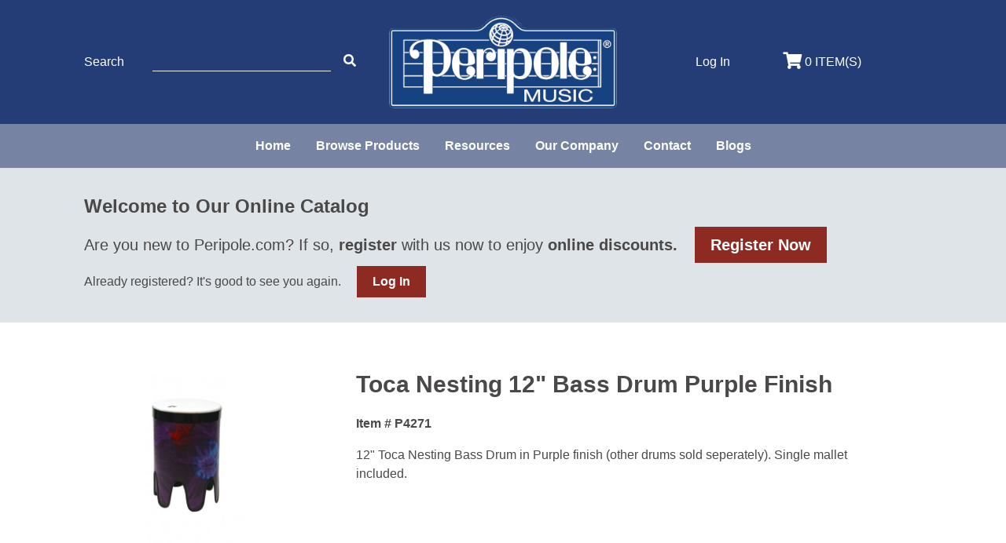

--- FILE ---
content_type: text/html; charset=UTF-8
request_url: https://peripole.com/items/11470
body_size: 5238
content:
<!doctype html>
<html lang="en">
    <head>
        <meta charset="UTF-8">
        <meta name="viewport"
              content="width=device-width, user-scalable=no, initial-scale=1.0, maximum-scale=1.0, minimum-scale=1.0">
        <meta http-equiv="X-UA-Compatible" content="ie=edge">
        <meta name="csrf-token" content="2F9aglkNAASKytk9s5sMhI8psLfUuBXI3tPAsyY6">
        <title>Peripole</title>
        
        <!-- Global site tag (gtag.js) - Google Analytics -->
<script async src="https://www.googletagmanager.com/gtag/js?id=UA-19872285-2"></script>
<script>
  window.dataLayer = window.dataLayer || [];
  function gtag(){dataLayer.push(arguments);}
  gtag('js', new Date());

  gtag('config', 'UA-19872285-2');
</script>
        <link rel="stylesheet" type="text/css" href="/css/brands.css?id=506302793eb61ecb35ce" rel="stylesheet"/>
        <link rel="stylesheet" type="text/css" href="/css/fontawesome.css?id=fdc44ee4f160781640f1" rel="stylesheet"/>
        <link rel="stylesheet" type="text/css" href="/css/regular.css?id=79ce47e22be088dbf22b" rel="stylesheet"/>
        <link rel="stylesheet" type="text/css" href="/css/light.css?id=2f053296b504a068c77b" rel="stylesheet"/>
        <link rel="stylesheet" type="text/css" href="/css/solid.css?id=34f95d11830841510f6d" rel="stylesheet"/>
        <script src="https://peripole.com/js/app.js" defer></script>
        <link rel="stylesheet" type="text/css" href="/css/app.css?id=4561cc96fe928c28a328" rel="stylesheet"/>
        <link rel="stylesheet" type="text/css" href="/css/style.css?id=7d1bdc936f1315553d0b" rel="stylesheet"/>
        <link href="//code.jquery.com/ui/1.12.1/themes/smoothness/jquery-ui.css" rel="stylesheet"/>
        <link rel="apple-touch-icon" sizes="180x180" href="/apple-touch-icon.png">
        <link rel="icon" type="image/png" sizes="32x32" href="/favicon-32x32.png">
        <link rel="icon" type="image/png" sizes="16x16" href="/favicon-16x16.png">
        <link rel="manifest" href="/site.webmanifest">
        <link rel="mask-icon" href="/safari-pinned-tab.svg" color="#5bbad5">
        <meta name="msapplication-TileColor" content="#2b5797">
        <meta name="theme-color" content="#ffffff">

        <script
              src="https://code.jquery.com/jquery-3.4.1.min.js"
              integrity="sha256-CSXorXvZcTkaix6Yvo6HppcZGetbYMGWSFlBw8HfCJo="
              crossorigin="anonymous"></script>

        <script
            src="https://code.jquery.com/ui/1.14.1/jquery-ui.js"
            integrity="sha256-9zljDKpE/mQxmaR4V2cGVaQ7arF3CcXxarvgr7Sj8Uc="
            crossorigin="anonymous"></script>
    </head>
    <body>
        <div id="app" class="relative">
            <div id="large-nav-wrapper" class="hidden md:block">
</div>
            <div id="page-wrap">
                <header>
    <div id="mobile-header" class="md:hidden">
        <div class="flex flex-col justify-center items-center text-center flex-wrap w-full">
            <div id="mobile-nav-wrapper" class="flex pt-4 pb-2 flex-row w-full">
                <div class="show_cart_dialog w-1/3">
                    <a href="/checkout"><i class="fas fa-lg fa-shopping-cart"></i>
<span class="hidden md:inline-block">0 ITEM(S)</span></a>                </div>
                <div class="w-1/3">
                    <a href="https://peripole.com/login" class="login">
        <span class="md:hidden"><i class="fas fa-lg fa-user"></i></span>
        <span class="hidden md:block">Log In</span>
    </a>
                </div>
                <nav class="w-1/3">
                    <burger-menu-mobile>
                        <div class="flex flex-col text-left md:flex-row font-bold block p-0">
                            <div class="text-base pb-3">
                                <form class="promocode_form">
                                    <p class="pb-2">Promo Code<p>
                                    <input type="text" name="promocode" id="promocode" class="promo promo-code-mobile text-gray-700"><i class="fas fa-lg fa-check-circle submit_promocode pl-3 cursor-pointer"></i>
                                </form>
                            </div>
                            <div class="text-base">
        <a href="/pages/home"> Home</a>
                    <div class="sub-menu">
</div>
            </div>
    <div class="text-base">
        <a href="/onlinecatalog"> Browse Products</a>
                    <div class="sub-menu">
    <a class="flex" href="https://peripole.com/onlinecatalog?category_id=3088">EASY TO SANITIZE</a>
    <div class="sub-menu">
</div>
    <a class="flex" href="/onlinecatalog?category_id=2822">NEW ITEMS!</a>
    <div class="sub-menu">
</div>
    <a class="flex" href="/onlinecatalog?category_id=3018">Peripole® Halo® Recorders, Consort Recorders and Accessories</a>
    <div class="sub-menu">
</div>
    <a class="flex" href="/onlinecatalog?category_id=3024">Bergerault® Orff Instruments &amp; Accessories</a>
    <div class="sub-menu">
</div>
    <a class="flex" href="/onlinecatalog?category_id=2965">Peripole® Percussion</a>
    <div class="sub-menu">
</div>
    <a class="flex" href="https://peripole.com/onlinecatalog?category_id=2907">Song Bells and Resonator Bells</a>
    <div class="sub-menu">
</div>
    <a class="flex" href="/onlinecatalog?category_id=2871">Stringed Instruments and Accessories</a>
    <div class="sub-menu">
</div>
    <a class="flex" href="/onlinecatalog?category_id=2901">Unique Wind Tones</a>
    <div class="sub-menu">
</div>
    <a class="flex" href="/onlinecatalog?category_id=3023">Scarves, Canopies, &amp; Movement</a>
    <div class="sub-menu">
</div>
    <a class="flex" href="/onlinecatalog?category_id=2862">Mallets and Drum Sticks</a>
    <div class="sub-menu">
</div>
    <a class="flex" href="https://peripole.com/onlinecatalog?category_id=3116">Modern Band</a>
    <div class="sub-menu">
</div>
    <a class="flex" href="https://peripole.com/onlinecatalog?category_id=3113">Pianos and Accessories</a>
    <div class="sub-menu">
</div>
    <a class="flex" href="https://peripole.com/onlinecatalog?category_id=3091">Electronics</a>
    <div class="sub-menu">
</div>
    <a class="flex" href="/onlinecatalog?category_id=2821">Music Stands</a>
    <div class="sub-menu">
</div>
    <a class="flex" href="/onlinecatalog?category_id=2908">Books &amp; Media Products</a>
    <div class="sub-menu">
</div>
    <a class="flex" href="https://peripole.com/onlinecatalog?category_id=3124">Adaptive Instruments and Tools</a>
    <div class="sub-menu">
</div>
    <a class="flex" href="/onlinecatalog?category_id=2852
">Instrument Sets</a>
    <div class="sub-menu">
</div>
    <a class="flex" href="/onlinecatalog?category_id=3103">Professional Instruments</a>
    <div class="sub-menu">
</div>
    <a class="flex" href="/onlinecatalog?category_id=2838">Special Offers</a>
    <div class="sub-menu">
</div>
</div>
            </div>
    <div class="text-base">
        <a href="/pages/resources"> Resources</a>
                    <div class="sub-menu">
    <a class="flex" href="https://peripole.com/pages/ukuleleclub">Ukulele Club With Kalani Das</a>
    <div class="sub-menu">
</div>
    <a class="flex" href="/pages/peripole-presents">Peripole Presents</a>
    <div class="sub-menu">
</div>
    <a class="flex" href="https://peripole.com/pages/funding-resources">Funding Resources</a>
    <div class="sub-menu">
</div>
    <a class="flex" href="/pages/convention-schedule-information">Convention Schedule</a>
    <div class="sub-menu">
</div>
    <a class="flex" href="/pages/sessionnotes">Session Handouts</a>
    <div class="sub-menu">
</div>
    <a class="flex" href="/pages/instrument-information">Instrument Information</a>
    <div class="sub-menu">
</div>
    <a class="flex" href="/pages/links">Links</a>
    <div class="sub-menu">
</div>
</div>
            </div>
    <div class="text-base">
        <a href="/pages/about"> Our Company</a>
                    <div class="sub-menu">
    <a class="flex" href="/pages/our-history">Our History</a>
    <div class="sub-menu">
</div>
    <a class="flex" href="/pages/principals">Principals</a>
    <div class="sub-menu">
</div>
    <a class="flex" href="/pages/music-education">Partners In Music Education®</a>
    <div class="sub-menu">
</div>
    <a class="flex" href="/pages/peripole">Bergerault® Orff</a>
    <div class="sub-menu">
</div>
    <a class="flex" href="/pages/made-in-the-usa">Made In The USA</a>
    <div class="sub-menu">
</div>
    <a class="flex" href="/pages/green-music">Green Music</a>
    <div class="sub-menu">
</div>
    <a class="flex" href="/pages/sylvia-perry">In Memory of Sylvia Perry</a>
    <div class="sub-menu">
</div>
</div>
            </div>
    <div class="text-base">
        <a href="/pages/contact"> Contact</a>
                    <div class="sub-menu">
</div>
            </div>
    <div class="text-base">
        <a href="/feed"> Blogs</a>
                    <div class="sub-menu">
</div>
            </div>
                                                    </div>
                    </burger-menu-mobile>
                </nav>
            </div>
            <div id="logo-wrapper" class="w-full py-3">
                <a href="/">
	<img class="my-0 w-1/2 md:w-3/4 max-w-xs mx-auto" src="https://peripole.s3-us-west-2.amazonaws.com/img/site/logo-2023.png">
</a>            </div>
            <div class="w-full py-4">
                <form id="main_menu_search_form" action="/onlinecatalog" method="GET" class="flex justify-center items-center text-white w-3/4 mx-auto md:w-1/2 xl:justify-start">
    <div class="">
        <i class="fas fa-search"></i>
    </div>
	<input type="text" name="search" autofocus id="search" class="w-full mx-6 search input-underline" />
    <div class="flex items-center">
        <button type ="submit">
            <i class="fas fa-chevron-right submit_main_menu_search md:hidden"></i>
        </button>
        <i class="fas fa-times search-menu-toggle hidden md:block"></i>
    </div>
    <input type="hidden" name="old_search" value= "" />
    <input type="hidden" name="category_id" value="0" /> 
    <input type="hidden" name="search_category_filter" value="" /> 
</form>            </div>
        </div>
    </div>

    <div id="large-device-header" class="hidden md:block">

        <div id="banner" class="flex items-center md:w-5/6 p-4 mx-auto md:px-0">
            <div class="w-1/3">
                <div id="search-wrapper">
    <form  action="/onlinecatalog" method="GET" id="main_menu_search_form" class="flex flex-col xl:flex-row justify-center xl:justify-start items-center">
        <div class="w-full text-left xl:w-1/4 text-left font-weight-600">Search</div>
        <div class="w-full text-center flex xl:text-left">
            <input type="text" name="search" autofocus id="search" class="w-5/12 max-w-xs promo input-underline mr-3 xl:mx-3 xl:mx-4 xl:w-4/5" />
            <a href="javascript:;"><i class="fas fa-search submit_main_menu_search"></i></a>
        </div>
        <input type="hidden" name="old_search" value= "" />
        <input type="hidden" name="category_id" value="0" /> 
        <input type="hidden" name="search_category_filter" value="" /> 
    </form>
</div>            </div>
            <div class="w-1/3 text-center">
                <a href="/">
	<img class="my-0 w-1/2 md:w-3/4 max-w-xs mx-auto" src="https://peripole.s3-us-west-2.amazonaws.com/img/site/logo-2023.png">
</a>            </div>
            <div class="flex w-1/3 items-center">
                <div class="w-1/2 text-center"><a href="https://peripole.com/login" class="login">
        <span class="md:hidden"><i class="fas fa-lg fa-user"></i></span>
        <span class="hidden md:block">Log In</span>
    </a>
</div>
                <div class="w-1/2"><a href="/checkout"><i class="fas fa-lg fa-shopping-cart"></i>
<span class="hidden md:inline-block">0 ITEM(S)</span></a></div>
            </div>
        </div>

        <nav id="menu-wrapper" class="w-full flex flex-col justify-center items-center px-4 md:flex-row font-bold peripoleLightBlueBack">
            <div class="text-base">
        <a href="/pages/home"> Home</a>
                    <div class="sub-menu">
</div>
            </div>
    <div class="text-base">
        <a href="/onlinecatalog"> Browse Products</a>
                    <div class="sub-menu">
    <a class="flex" href="https://peripole.com/onlinecatalog?category_id=3088">EASY TO SANITIZE</a>
    <div class="sub-menu">
</div>
    <a class="flex" href="/onlinecatalog?category_id=2822">NEW ITEMS!</a>
    <div class="sub-menu">
</div>
    <a class="flex" href="/onlinecatalog?category_id=3018">Peripole® Halo® Recorders, Consort Recorders and Accessories</a>
    <div class="sub-menu">
</div>
    <a class="flex" href="/onlinecatalog?category_id=3024">Bergerault® Orff Instruments &amp; Accessories</a>
    <div class="sub-menu">
</div>
    <a class="flex" href="/onlinecatalog?category_id=2965">Peripole® Percussion</a>
    <div class="sub-menu">
</div>
    <a class="flex" href="https://peripole.com/onlinecatalog?category_id=2907">Song Bells and Resonator Bells</a>
    <div class="sub-menu">
</div>
    <a class="flex" href="/onlinecatalog?category_id=2871">Stringed Instruments and Accessories</a>
    <div class="sub-menu">
</div>
    <a class="flex" href="/onlinecatalog?category_id=2901">Unique Wind Tones</a>
    <div class="sub-menu">
</div>
    <a class="flex" href="/onlinecatalog?category_id=3023">Scarves, Canopies, &amp; Movement</a>
    <div class="sub-menu">
</div>
    <a class="flex" href="/onlinecatalog?category_id=2862">Mallets and Drum Sticks</a>
    <div class="sub-menu">
</div>
    <a class="flex" href="https://peripole.com/onlinecatalog?category_id=3116">Modern Band</a>
    <div class="sub-menu">
</div>
    <a class="flex" href="https://peripole.com/onlinecatalog?category_id=3113">Pianos and Accessories</a>
    <div class="sub-menu">
</div>
    <a class="flex" href="https://peripole.com/onlinecatalog?category_id=3091">Electronics</a>
    <div class="sub-menu">
</div>
    <a class="flex" href="/onlinecatalog?category_id=2821">Music Stands</a>
    <div class="sub-menu">
</div>
    <a class="flex" href="/onlinecatalog?category_id=2908">Books &amp; Media Products</a>
    <div class="sub-menu">
</div>
    <a class="flex" href="https://peripole.com/onlinecatalog?category_id=3124">Adaptive Instruments and Tools</a>
    <div class="sub-menu">
</div>
    <a class="flex" href="/onlinecatalog?category_id=2852
">Instrument Sets</a>
    <div class="sub-menu">
</div>
    <a class="flex" href="/onlinecatalog?category_id=3103">Professional Instruments</a>
    <div class="sub-menu">
</div>
    <a class="flex" href="/onlinecatalog?category_id=2838">Special Offers</a>
    <div class="sub-menu">
</div>
</div>
            </div>
    <div class="text-base">
        <a href="/pages/resources"> Resources</a>
                    <div class="sub-menu">
    <a class="flex" href="https://peripole.com/pages/ukuleleclub">Ukulele Club With Kalani Das</a>
    <div class="sub-menu">
</div>
    <a class="flex" href="/pages/peripole-presents">Peripole Presents</a>
    <div class="sub-menu">
</div>
    <a class="flex" href="https://peripole.com/pages/funding-resources">Funding Resources</a>
    <div class="sub-menu">
</div>
    <a class="flex" href="/pages/convention-schedule-information">Convention Schedule</a>
    <div class="sub-menu">
</div>
    <a class="flex" href="/pages/sessionnotes">Session Handouts</a>
    <div class="sub-menu">
</div>
    <a class="flex" href="/pages/instrument-information">Instrument Information</a>
    <div class="sub-menu">
</div>
    <a class="flex" href="/pages/links">Links</a>
    <div class="sub-menu">
</div>
</div>
            </div>
    <div class="text-base">
        <a href="/pages/about"> Our Company</a>
                    <div class="sub-menu">
    <a class="flex" href="/pages/our-history">Our History</a>
    <div class="sub-menu">
</div>
    <a class="flex" href="/pages/principals">Principals</a>
    <div class="sub-menu">
</div>
    <a class="flex" href="/pages/music-education">Partners In Music Education®</a>
    <div class="sub-menu">
</div>
    <a class="flex" href="/pages/peripole">Bergerault® Orff</a>
    <div class="sub-menu">
</div>
    <a class="flex" href="/pages/made-in-the-usa">Made In The USA</a>
    <div class="sub-menu">
</div>
    <a class="flex" href="/pages/green-music">Green Music</a>
    <div class="sub-menu">
</div>
    <a class="flex" href="/pages/sylvia-perry">In Memory of Sylvia Perry</a>
    <div class="sub-menu">
</div>
</div>
            </div>
    <div class="text-base">
        <a href="/pages/contact"> Contact</a>
                    <div class="sub-menu">
</div>
            </div>
    <div class="text-base">
        <a href="/feed"> Blogs</a>
                    <div class="sub-menu">
</div>
            </div>
        </nav>

        <div id="search-wrapper" class="w-full flex flex-col justify-center p-4 md:flex-row font-bold peripoleLightBlueBack hidden">
            <form id="main_menu_search_form" action="/onlinecatalog" method="GET" class="flex justify-center items-center text-white w-3/4 mx-auto md:w-1/2 xl:justify-start">
    <div class="">
        <i class="fas fa-search"></i>
    </div>
	<input type="text" name="search" autofocus id="search" class="w-full mx-6 search input-underline" />
    <div class="flex items-center">
        <button type ="submit">
            <i class="fas fa-chevron-right submit_main_menu_search md:hidden"></i>
        </button>
        <i class="fas fa-times search-menu-toggle hidden md:block"></i>
    </div>
    <input type="hidden" name="old_search" value= "" />
    <input type="hidden" name="category_id" value="0" /> 
    <input type="hidden" name="search_category_filter" value="" /> 
</form>        </div>

    </div>
</header>
                <div id="top-spacer" class="hidden md:block"></div>

                                    <div class="w-full" id="unauthenticated_banner">
	<div class="w-10/12 mx-auto py-8">
		<h2 class="pb-2">Welcome to Our Online Catalog</h2>
		<h3 class="inline">Are you new to Peripole.com? If so, <b>register</b> with us now to enjoy <b>online discounts.</b>
			<br class="lg:hidden">
			<a href="https://peripole.com/register" class="inline-block my-3 xl:ml-4 xl:my-0 btn btn-primary">Register Now</a>
		</h3>
		<p class="mt-3 sm:mt-1">Already registered? It's good to see you again. <a href="https://peripole.com/login" class="inline-block mt-3 sm:ml-4 sm:mt-0 btn btn-primary inline-block">Log In</a></p>
	</div>
</div>
                
                <div class="mx-auto">
                                            <div class="flex flex-col">
        <div class="flex flex-col sm:flex-row container mx-auto w-full sm:w-10/12 lg:pt-10">
            <div class="image-wrapper text-center w-full sm:w-1/3 p-2 lg:w-1/4">
                <a class="featured-image pb-4" data-fancybox="gallery" href="/storage/uploads/item_images/peripole_2768.jpg">
                    <img src="/storage/uploads/item_images/peripole_2768.jpg">
                </a>

                <div class="image-thumbnails flex flex-wrap">
                                    </div>
            </div>
            <div class="flex flex-col justify-between px-6 py-4 w-full sm:w-2/3 lg:w-3/4 lg:px-20">
                <div class="w-full">
                    <h1>Toca Nesting 12&quot; Bass Drum Purple Finish</h1>
                    <div class="py-4 font-bold">Item # P4271</div>
                    <div> <p>12&quot; Toca Nesting Bass Drum in Purple finish (other drums sold seperately).&nbsp;Single mallet included.</p> </div>
                </div>
                <div class="w-full">
                    <div class="mt-4">Availability: <b>In Stock!</b></div>

                   <p class="new-item"></p>
                    <p class="featured-item"></p>
                    <p class="backordered-item"></p>
                    <p class="sale-item"></p>
                    <p class="qty-track-item"></p>

                    <form method="POST" id='update_cart_form' action="https://peripole.com/orders/add_to_cart/11470">
                        <input type="hidden" name="_method" value="PATCH">                        <input type="hidden" name="_token" value="2F9aglkNAASKytk9s5sMhI8psLfUuBXI3tPAsyY6">
                        <label for="quantity" class="pr-1">Qty:</label>
                        <input class="mt-4" type="number" name="quantity" id="quantity" min="1"
                               value="1" required>

                        
                        <div class="py-4">

                            <p>Price:
    <span class="font-bold text-xl">$219.99</span>
    </p>

                        </div>
                        <p>
                            
                            <input type="submit" class="btn btn-primary cursor-pointer" value="Add to Cart">
                        </p>
                    </form>
                </div>
            </div>
        </div>

        <hr class="container mx-auto pb-6" />
                <div class="peripolePeriwinkleBack">
            <div class="container mx-auto p-4 lg:p-8 xl:py-12">
                <p style="text-align: center;"><span style="font-size:28px;"><span style="text-shadow:1px 2px 2px rgba(0,0,0,.7);">SPECIFICATIONS</span></span></p>

<p>&nbsp;</p>

<p>Toca Nesting Bass Drums are unique, PVC drums with durable synthetic heads that can be removed and played like a frame drum! Nesting feature makes them ideal for storage and travel. Drum come in sizes 12&quot;, 14&quot;, and 16&quot;. Avaible individually or in a set of 3. Comes in Purple or Kente finish.</p>
            </div>
        </div>
        
        <div id="video-wrapper" class="flex items-center flex-wrap w-full container mx-auto p-4">
            
        </div>

        <div class="container mx-auto mb-12 sm:w-full">
                            <h1 class="mt-12 px-8 pb-4">Related Items</h1>
                <hr class="mb-4" />
                <div class="flex flex-wrap">            
                                                                    <div class="flex flex-col justify-between items-stretch w-full p-2 sm:w-1/3 sm:px-4 sm:pb-8 lg:w-1/4 xl:w-1/6">
                            <div>
                                <a href="https://peripole.com/items/11470"><img src="/storage/uploads/item_images/peripole_2768.jpg"></a>
                            </div>
                            <div>
                                P4271
                                Toca Nesting 12&quot; Bass Drum Purple Finish
                                <p class="pt-4">
                                    <a class="btn btn-primary" href="https://peripole.com/items/11470">View</a>
                                </p>
                            </div>
                        </div>
                                    </div>                
                    </div>

            </div>
                    <div id="cart_dialog">
    <div id="cart_content" class="flex flex-col container w-full">
            </div>
    <div class="w-full pb-6 text-center cart-buttons">
        <a href="javascript:;" class="btn text-sm" onclick="location.reload();">Continue Shopping?</a>
        <a href="https://peripole.com/checkout" class="btn btn-primary text-white text-sm" >Checkout</a>
    </div>
</div>
                </div>

                <footer class="py-8 bottom-0">
                    <div id="footer" class="flex flex-col text-center lg:flex-row md:text-left items-center justify-center px-4 md:w-5/6 md:px-0 mx-auto">
	<div class="footer-section text-xs text-center w-full lg:w-1/4 lg:text-left">
		<ul>
			<li>Copyright 2026 Peripole, Inc.</li>
			<li>P.O. Box 12909, Salem, OR 97309-0909</li>
			<li>Phone: 800.443.3592 | <a class="underline" href="https://peripole.com/policies/list">Policies</a></li>
			<li class="pt-1">Site by <a href="https://webriculture.com">Webriculture</a></li>
		</ul>
	</div>
	<nav class="footer-section text-center flex flex-col w-full py-6 lg:w-1/2 xl:flex-row lg:justify-center py-0 bold">
		<div class="text-base">
        <a href="/pages/home"> Home</a>
                    <div class="sub-menu">
</div>
            </div>
    <div class="text-base">
        <a href="/onlinecatalog"> Browse Products</a>
                    <div class="sub-menu">
    <a class="flex" href="https://peripole.com/onlinecatalog?category_id=3088">EASY TO SANITIZE</a>
    <div class="sub-menu">
</div>
    <a class="flex" href="/onlinecatalog?category_id=2822">NEW ITEMS!</a>
    <div class="sub-menu">
</div>
    <a class="flex" href="/onlinecatalog?category_id=3018">Peripole® Halo® Recorders, Consort Recorders and Accessories</a>
    <div class="sub-menu">
</div>
    <a class="flex" href="/onlinecatalog?category_id=3024">Bergerault® Orff Instruments &amp; Accessories</a>
    <div class="sub-menu">
</div>
    <a class="flex" href="/onlinecatalog?category_id=2965">Peripole® Percussion</a>
    <div class="sub-menu">
</div>
    <a class="flex" href="https://peripole.com/onlinecatalog?category_id=2907">Song Bells and Resonator Bells</a>
    <div class="sub-menu">
</div>
    <a class="flex" href="/onlinecatalog?category_id=2871">Stringed Instruments and Accessories</a>
    <div class="sub-menu">
</div>
    <a class="flex" href="/onlinecatalog?category_id=2901">Unique Wind Tones</a>
    <div class="sub-menu">
</div>
    <a class="flex" href="/onlinecatalog?category_id=3023">Scarves, Canopies, &amp; Movement</a>
    <div class="sub-menu">
</div>
    <a class="flex" href="/onlinecatalog?category_id=2862">Mallets and Drum Sticks</a>
    <div class="sub-menu">
</div>
    <a class="flex" href="https://peripole.com/onlinecatalog?category_id=3116">Modern Band</a>
    <div class="sub-menu">
</div>
    <a class="flex" href="https://peripole.com/onlinecatalog?category_id=3113">Pianos and Accessories</a>
    <div class="sub-menu">
</div>
    <a class="flex" href="https://peripole.com/onlinecatalog?category_id=3091">Electronics</a>
    <div class="sub-menu">
</div>
    <a class="flex" href="/onlinecatalog?category_id=2821">Music Stands</a>
    <div class="sub-menu">
</div>
    <a class="flex" href="/onlinecatalog?category_id=2908">Books &amp; Media Products</a>
    <div class="sub-menu">
</div>
    <a class="flex" href="https://peripole.com/onlinecatalog?category_id=3124">Adaptive Instruments and Tools</a>
    <div class="sub-menu">
</div>
    <a class="flex" href="/onlinecatalog?category_id=2852
">Instrument Sets</a>
    <div class="sub-menu">
</div>
    <a class="flex" href="/onlinecatalog?category_id=3103">Professional Instruments</a>
    <div class="sub-menu">
</div>
    <a class="flex" href="/onlinecatalog?category_id=2838">Special Offers</a>
    <div class="sub-menu">
</div>
</div>
            </div>
    <div class="text-base">
        <a href="/pages/resources"> Resources</a>
                    <div class="sub-menu">
    <a class="flex" href="https://peripole.com/pages/ukuleleclub">Ukulele Club With Kalani Das</a>
    <div class="sub-menu">
</div>
    <a class="flex" href="/pages/peripole-presents">Peripole Presents</a>
    <div class="sub-menu">
</div>
    <a class="flex" href="https://peripole.com/pages/funding-resources">Funding Resources</a>
    <div class="sub-menu">
</div>
    <a class="flex" href="/pages/convention-schedule-information">Convention Schedule</a>
    <div class="sub-menu">
</div>
    <a class="flex" href="/pages/sessionnotes">Session Handouts</a>
    <div class="sub-menu">
</div>
    <a class="flex" href="/pages/instrument-information">Instrument Information</a>
    <div class="sub-menu">
</div>
    <a class="flex" href="/pages/links">Links</a>
    <div class="sub-menu">
</div>
</div>
            </div>
    <div class="text-base">
        <a href="/pages/about"> Our Company</a>
                    <div class="sub-menu">
    <a class="flex" href="/pages/our-history">Our History</a>
    <div class="sub-menu">
</div>
    <a class="flex" href="/pages/principals">Principals</a>
    <div class="sub-menu">
</div>
    <a class="flex" href="/pages/music-education">Partners In Music Education®</a>
    <div class="sub-menu">
</div>
    <a class="flex" href="/pages/peripole">Bergerault® Orff</a>
    <div class="sub-menu">
</div>
    <a class="flex" href="/pages/made-in-the-usa">Made In The USA</a>
    <div class="sub-menu">
</div>
    <a class="flex" href="/pages/green-music">Green Music</a>
    <div class="sub-menu">
</div>
    <a class="flex" href="/pages/sylvia-perry">In Memory of Sylvia Perry</a>
    <div class="sub-menu">
</div>
</div>
            </div>
    <div class="text-base">
        <a href="/pages/contact"> Contact</a>
                    <div class="sub-menu">
</div>
            </div>
    <div class="text-base">
        <a href="/feed"> Blogs</a>
                    <div class="sub-menu">
</div>
            </div>
	</nav>
	<div class="footer-section w-full lg:w-1/4 text-center lg:text-right">
		<a href="https://www.facebook.com/peripolemusic/"><i class="fab fa-2x fa-facebook-square pr-3"></i></a>
		<a href="https://www.instagram.com/peripolemusic/"><i class="fab fa-2x fa-instagram"></i></a>
	</div>
</div>
                </footer>
                <div id="scrolled-arrow" style="display: block;">
	<i class="fa fa-chevron-up"></i>
</div>            </div>
        </div>
        <script src="https://peripole.com/js/cart.js" ></script>
        <script src="https://peripole.com/js/jquery_dialogs.js" ></script>
        <script src="https://peripole.com/js/promocode.js" ></script>
        <script src="https://peripole.com/js/search_toggle.js" ></script>
        <script src="https://peripole.com/js/fixed-header.js" ></script>
            <link rel="stylesheet" href="https://cdn.jsdelivr.net/gh/fancyapps/fancybox@3.5.7/dist/jquery.fancybox.min.css" />
    <script src="https://cdn.jsdelivr.net/gh/fancyapps/fancybox@3.5.7/dist/jquery.fancybox.min.js"></script>
    <script>
        $(document).ready(function()
        {
            if ($("#show_cart").length != 0) {
                $("#cart_dialog").dialog("open");
            }
        });
    </script>
    </body>
</html>